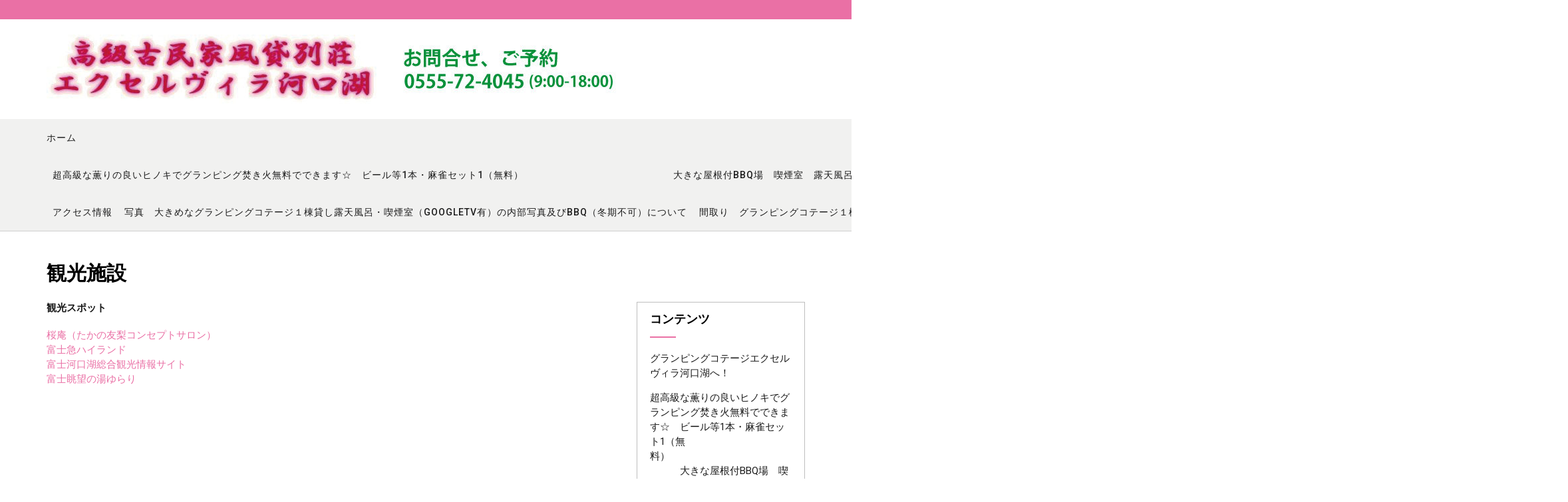

--- FILE ---
content_type: text/html; charset=UTF-8
request_url: http://excelvilakawaguchiko.com/%E8%A6%B3%E5%85%89%E6%96%BD%E8%A8%AD/
body_size: 9285
content:
<!DOCTYPE html><!-- Tropicana -->
<html lang="ja">
<head>
<meta charset="UTF-8">
<meta name="viewport" content="width=device-width, initial-scale=1">
<link rel="profile" href="//gmpg.org/xfn/11">

<title>観光施設 &#8211; 河口湖 山中湖の貸別荘 コテージ 貸別荘 エクセルヴィラ河口湖</title>
<meta name='robots' content='max-image-preview:large' />
<link rel='dns-prefetch' href='//fonts.googleapis.com' />
<link rel='dns-prefetch' href='//s.w.org' />
<link rel="alternate" type="application/rss+xml" title="河口湖 山中湖の貸別荘 コテージ 貸別荘 エクセルヴィラ河口湖 &raquo; フィード" href="http://excelvilakawaguchiko.com/feed/" />
<link rel="alternate" type="application/rss+xml" title="河口湖 山中湖の貸別荘 コテージ 貸別荘 エクセルヴィラ河口湖 &raquo; コメントフィード" href="http://excelvilakawaguchiko.com/comments/feed/" />
<script type="text/javascript">
window._wpemojiSettings = {"baseUrl":"https:\/\/s.w.org\/images\/core\/emoji\/14.0.0\/72x72\/","ext":".png","svgUrl":"https:\/\/s.w.org\/images\/core\/emoji\/14.0.0\/svg\/","svgExt":".svg","source":{"concatemoji":"http:\/\/excelvilakawaguchiko.com\/wp-includes\/js\/wp-emoji-release.min.js?ver=6.0.11"}};
/*! This file is auto-generated */
!function(e,a,t){var n,r,o,i=a.createElement("canvas"),p=i.getContext&&i.getContext("2d");function s(e,t){var a=String.fromCharCode,e=(p.clearRect(0,0,i.width,i.height),p.fillText(a.apply(this,e),0,0),i.toDataURL());return p.clearRect(0,0,i.width,i.height),p.fillText(a.apply(this,t),0,0),e===i.toDataURL()}function c(e){var t=a.createElement("script");t.src=e,t.defer=t.type="text/javascript",a.getElementsByTagName("head")[0].appendChild(t)}for(o=Array("flag","emoji"),t.supports={everything:!0,everythingExceptFlag:!0},r=0;r<o.length;r++)t.supports[o[r]]=function(e){if(!p||!p.fillText)return!1;switch(p.textBaseline="top",p.font="600 32px Arial",e){case"flag":return s([127987,65039,8205,9895,65039],[127987,65039,8203,9895,65039])?!1:!s([55356,56826,55356,56819],[55356,56826,8203,55356,56819])&&!s([55356,57332,56128,56423,56128,56418,56128,56421,56128,56430,56128,56423,56128,56447],[55356,57332,8203,56128,56423,8203,56128,56418,8203,56128,56421,8203,56128,56430,8203,56128,56423,8203,56128,56447]);case"emoji":return!s([129777,127995,8205,129778,127999],[129777,127995,8203,129778,127999])}return!1}(o[r]),t.supports.everything=t.supports.everything&&t.supports[o[r]],"flag"!==o[r]&&(t.supports.everythingExceptFlag=t.supports.everythingExceptFlag&&t.supports[o[r]]);t.supports.everythingExceptFlag=t.supports.everythingExceptFlag&&!t.supports.flag,t.DOMReady=!1,t.readyCallback=function(){t.DOMReady=!0},t.supports.everything||(n=function(){t.readyCallback()},a.addEventListener?(a.addEventListener("DOMContentLoaded",n,!1),e.addEventListener("load",n,!1)):(e.attachEvent("onload",n),a.attachEvent("onreadystatechange",function(){"complete"===a.readyState&&t.readyCallback()})),(e=t.source||{}).concatemoji?c(e.concatemoji):e.wpemoji&&e.twemoji&&(c(e.twemoji),c(e.wpemoji)))}(window,document,window._wpemojiSettings);
</script>
<style type="text/css">
img.wp-smiley,
img.emoji {
	display: inline !important;
	border: none !important;
	box-shadow: none !important;
	height: 1em !important;
	width: 1em !important;
	margin: 0 0.07em !important;
	vertical-align: -0.1em !important;
	background: none !important;
	padding: 0 !important;
}
</style>
	<link rel='stylesheet' id='wp-block-library-css'  href='http://excelvilakawaguchiko.com/wp-includes/css/dist/block-library/style.min.css?ver=6.0.11' type='text/css' media='all' />
<style id='global-styles-inline-css' type='text/css'>
body{--wp--preset--color--black: #000000;--wp--preset--color--cyan-bluish-gray: #abb8c3;--wp--preset--color--white: #ffffff;--wp--preset--color--pale-pink: #f78da7;--wp--preset--color--vivid-red: #cf2e2e;--wp--preset--color--luminous-vivid-orange: #ff6900;--wp--preset--color--luminous-vivid-amber: #fcb900;--wp--preset--color--light-green-cyan: #7bdcb5;--wp--preset--color--vivid-green-cyan: #00d084;--wp--preset--color--pale-cyan-blue: #8ed1fc;--wp--preset--color--vivid-cyan-blue: #0693e3;--wp--preset--color--vivid-purple: #9b51e0;--wp--preset--gradient--vivid-cyan-blue-to-vivid-purple: linear-gradient(135deg,rgba(6,147,227,1) 0%,rgb(155,81,224) 100%);--wp--preset--gradient--light-green-cyan-to-vivid-green-cyan: linear-gradient(135deg,rgb(122,220,180) 0%,rgb(0,208,130) 100%);--wp--preset--gradient--luminous-vivid-amber-to-luminous-vivid-orange: linear-gradient(135deg,rgba(252,185,0,1) 0%,rgba(255,105,0,1) 100%);--wp--preset--gradient--luminous-vivid-orange-to-vivid-red: linear-gradient(135deg,rgba(255,105,0,1) 0%,rgb(207,46,46) 100%);--wp--preset--gradient--very-light-gray-to-cyan-bluish-gray: linear-gradient(135deg,rgb(238,238,238) 0%,rgb(169,184,195) 100%);--wp--preset--gradient--cool-to-warm-spectrum: linear-gradient(135deg,rgb(74,234,220) 0%,rgb(151,120,209) 20%,rgb(207,42,186) 40%,rgb(238,44,130) 60%,rgb(251,105,98) 80%,rgb(254,248,76) 100%);--wp--preset--gradient--blush-light-purple: linear-gradient(135deg,rgb(255,206,236) 0%,rgb(152,150,240) 100%);--wp--preset--gradient--blush-bordeaux: linear-gradient(135deg,rgb(254,205,165) 0%,rgb(254,45,45) 50%,rgb(107,0,62) 100%);--wp--preset--gradient--luminous-dusk: linear-gradient(135deg,rgb(255,203,112) 0%,rgb(199,81,192) 50%,rgb(65,88,208) 100%);--wp--preset--gradient--pale-ocean: linear-gradient(135deg,rgb(255,245,203) 0%,rgb(182,227,212) 50%,rgb(51,167,181) 100%);--wp--preset--gradient--electric-grass: linear-gradient(135deg,rgb(202,248,128) 0%,rgb(113,206,126) 100%);--wp--preset--gradient--midnight: linear-gradient(135deg,rgb(2,3,129) 0%,rgb(40,116,252) 100%);--wp--preset--duotone--dark-grayscale: url('#wp-duotone-dark-grayscale');--wp--preset--duotone--grayscale: url('#wp-duotone-grayscale');--wp--preset--duotone--purple-yellow: url('#wp-duotone-purple-yellow');--wp--preset--duotone--blue-red: url('#wp-duotone-blue-red');--wp--preset--duotone--midnight: url('#wp-duotone-midnight');--wp--preset--duotone--magenta-yellow: url('#wp-duotone-magenta-yellow');--wp--preset--duotone--purple-green: url('#wp-duotone-purple-green');--wp--preset--duotone--blue-orange: url('#wp-duotone-blue-orange');--wp--preset--font-size--small: 13px;--wp--preset--font-size--medium: 20px;--wp--preset--font-size--large: 36px;--wp--preset--font-size--x-large: 42px;}.has-black-color{color: var(--wp--preset--color--black) !important;}.has-cyan-bluish-gray-color{color: var(--wp--preset--color--cyan-bluish-gray) !important;}.has-white-color{color: var(--wp--preset--color--white) !important;}.has-pale-pink-color{color: var(--wp--preset--color--pale-pink) !important;}.has-vivid-red-color{color: var(--wp--preset--color--vivid-red) !important;}.has-luminous-vivid-orange-color{color: var(--wp--preset--color--luminous-vivid-orange) !important;}.has-luminous-vivid-amber-color{color: var(--wp--preset--color--luminous-vivid-amber) !important;}.has-light-green-cyan-color{color: var(--wp--preset--color--light-green-cyan) !important;}.has-vivid-green-cyan-color{color: var(--wp--preset--color--vivid-green-cyan) !important;}.has-pale-cyan-blue-color{color: var(--wp--preset--color--pale-cyan-blue) !important;}.has-vivid-cyan-blue-color{color: var(--wp--preset--color--vivid-cyan-blue) !important;}.has-vivid-purple-color{color: var(--wp--preset--color--vivid-purple) !important;}.has-black-background-color{background-color: var(--wp--preset--color--black) !important;}.has-cyan-bluish-gray-background-color{background-color: var(--wp--preset--color--cyan-bluish-gray) !important;}.has-white-background-color{background-color: var(--wp--preset--color--white) !important;}.has-pale-pink-background-color{background-color: var(--wp--preset--color--pale-pink) !important;}.has-vivid-red-background-color{background-color: var(--wp--preset--color--vivid-red) !important;}.has-luminous-vivid-orange-background-color{background-color: var(--wp--preset--color--luminous-vivid-orange) !important;}.has-luminous-vivid-amber-background-color{background-color: var(--wp--preset--color--luminous-vivid-amber) !important;}.has-light-green-cyan-background-color{background-color: var(--wp--preset--color--light-green-cyan) !important;}.has-vivid-green-cyan-background-color{background-color: var(--wp--preset--color--vivid-green-cyan) !important;}.has-pale-cyan-blue-background-color{background-color: var(--wp--preset--color--pale-cyan-blue) !important;}.has-vivid-cyan-blue-background-color{background-color: var(--wp--preset--color--vivid-cyan-blue) !important;}.has-vivid-purple-background-color{background-color: var(--wp--preset--color--vivid-purple) !important;}.has-black-border-color{border-color: var(--wp--preset--color--black) !important;}.has-cyan-bluish-gray-border-color{border-color: var(--wp--preset--color--cyan-bluish-gray) !important;}.has-white-border-color{border-color: var(--wp--preset--color--white) !important;}.has-pale-pink-border-color{border-color: var(--wp--preset--color--pale-pink) !important;}.has-vivid-red-border-color{border-color: var(--wp--preset--color--vivid-red) !important;}.has-luminous-vivid-orange-border-color{border-color: var(--wp--preset--color--luminous-vivid-orange) !important;}.has-luminous-vivid-amber-border-color{border-color: var(--wp--preset--color--luminous-vivid-amber) !important;}.has-light-green-cyan-border-color{border-color: var(--wp--preset--color--light-green-cyan) !important;}.has-vivid-green-cyan-border-color{border-color: var(--wp--preset--color--vivid-green-cyan) !important;}.has-pale-cyan-blue-border-color{border-color: var(--wp--preset--color--pale-cyan-blue) !important;}.has-vivid-cyan-blue-border-color{border-color: var(--wp--preset--color--vivid-cyan-blue) !important;}.has-vivid-purple-border-color{border-color: var(--wp--preset--color--vivid-purple) !important;}.has-vivid-cyan-blue-to-vivid-purple-gradient-background{background: var(--wp--preset--gradient--vivid-cyan-blue-to-vivid-purple) !important;}.has-light-green-cyan-to-vivid-green-cyan-gradient-background{background: var(--wp--preset--gradient--light-green-cyan-to-vivid-green-cyan) !important;}.has-luminous-vivid-amber-to-luminous-vivid-orange-gradient-background{background: var(--wp--preset--gradient--luminous-vivid-amber-to-luminous-vivid-orange) !important;}.has-luminous-vivid-orange-to-vivid-red-gradient-background{background: var(--wp--preset--gradient--luminous-vivid-orange-to-vivid-red) !important;}.has-very-light-gray-to-cyan-bluish-gray-gradient-background{background: var(--wp--preset--gradient--very-light-gray-to-cyan-bluish-gray) !important;}.has-cool-to-warm-spectrum-gradient-background{background: var(--wp--preset--gradient--cool-to-warm-spectrum) !important;}.has-blush-light-purple-gradient-background{background: var(--wp--preset--gradient--blush-light-purple) !important;}.has-blush-bordeaux-gradient-background{background: var(--wp--preset--gradient--blush-bordeaux) !important;}.has-luminous-dusk-gradient-background{background: var(--wp--preset--gradient--luminous-dusk) !important;}.has-pale-ocean-gradient-background{background: var(--wp--preset--gradient--pale-ocean) !important;}.has-electric-grass-gradient-background{background: var(--wp--preset--gradient--electric-grass) !important;}.has-midnight-gradient-background{background: var(--wp--preset--gradient--midnight) !important;}.has-small-font-size{font-size: var(--wp--preset--font-size--small) !important;}.has-medium-font-size{font-size: var(--wp--preset--font-size--medium) !important;}.has-large-font-size{font-size: var(--wp--preset--font-size--large) !important;}.has-x-large-font-size{font-size: var(--wp--preset--font-size--x-large) !important;}
</style>
<link rel='stylesheet' id='tropicana-fonts-css'  href='https://fonts.googleapis.com/css?family=Roboto+Slab%3A100%2C300%2C400%2C500%2C600%2C700%2C800%7CRoboto%3A100%2C300%2C400%2C500%2C600%2C700%2C800%7COpen+Sans%3A300%2C300italic%2C400%2C400italic%2C600%2C600italic%2C700%2C700italic%7CLora%3A400italic&#038;subset=latin%2Clatin-ext&#038;ver=1.0.08' type='text/css' media='all' />
<link rel='stylesheet' id='tropicana-top-bar-css'  href='http://excelvilakawaguchiko.com/wp-content/themes/tropicana/library/css/top-bar.css?ver=1.0.08' type='text/css' media='all' />
<link rel='stylesheet' id='tropicana-header-left-aligned-css'  href='http://excelvilakawaguchiko.com/wp-content/themes/tropicana/library/css/header-left-aligned.css?ver=1.0.08' type='text/css' media='all' />
<link rel='stylesheet' id='otb-font-awesome-otb-font-awesome-css'  href='http://excelvilakawaguchiko.com/wp-content/themes/tropicana/library/fonts/otb-font-awesome/css/otb-font-awesome.css?ver=4.7.0' type='text/css' media='all' />
<link rel='stylesheet' id='otb-font-awesome-font-awesome-min-css'  href='http://excelvilakawaguchiko.com/wp-content/themes/tropicana/library/fonts/otb-font-awesome/css/font-awesome.min.css?ver=4.7.0' type='text/css' media='all' />
<link rel='stylesheet' id='tropicana-style-css'  href='http://excelvilakawaguchiko.com/wp-content/themes/tropicana/style.css?ver=1.0.08' type='text/css' media='all' />
<style id='out-the-box-custom-css-inline-css' type='text/css'>
body,
				.content-container,
				.site-content .rpwe-block li{background-color:#FFFFFF;}.site-top-bar,
				.site-header .site-top-bar .site-container,
				.site-header .site-top-bar-left,
				.site-header .site-top-bar-right{background-color:;}.search-button .otb-fa-search,
				.search-button .otb-fa-search:hover,
				.widget_search .search-submit .otb-fa,
                .widget_product_search .search-submit .otb-fa,
				.info-text em,
                
                .slider-container.default .slider .slide .overlay .opacity h1:first-child,
				.slider-container.default .slider .slide .overlay .opacity h2:first-child,
                .header-image .overlay .opacity h1:first-child,
				.header-image .overlay .opacity h2:first-child,
                		
				.site-header .site-header-right a,
				.site-header.forced-solid .site-header-right a:not(:hover),
                
				.main-navigation ul ul a:hover,
                .main-navigation ul ul li.current-menu-item > a,
				.main-navigation ul ul li.current_page_item > a,
				.main-navigation ul ul li.current-menu-parent > a,
				.main-navigation ul ul li.current_page_parent > a,
				.main-navigation ul ul li.current-menu-ancestor > a,
				.main-navigation ul ul li.current_page_ancestor > a,
                
				.site-header .site-container .main-navigation ul ul a:hover,
                .site-header .site-container .main-navigation ul ul li.current-menu-item > a,
				.site-header .site-container .main-navigation ul ul li.current_page_item > a,
				.site-header .site-container .main-navigation ul ul li.current-menu-parent > a,
				.site-header .site-container .main-navigation ul ul li.current_page_parent > a,
				.site-header .site-container .main-navigation ul ul li.current-menu-ancestor > a,
				.site-header .site-container .main-navigation ul ul li.current_page_ancestor > a,
				
                .main-navigation.translucent ul ul a:hover,
                .main-navigation.translucent ul ul a:hover,
				.main-navigation.translucent ul ul a:hover,
				.main-navigation.translucent ul ul li.current-menu-item > a,
				.main-navigation.translucent ul ul li.current_page_item > a,
				.main-navigation.translucent ul ul li.current-menu-parent > a,
				.main-navigation.translucent ul ul li.current_page_parent > a,
				.main-navigation.translucent ul ul li.current-menu-ancestor > a,
				.main-navigation.translucent ul ul li.current_page_ancestor > a,
                
				.main-navigation.transparent ul ul a:hover,
                .main-navigation.transparent ul ul a:hover,
				.main-navigation.transparent ul ul li.current-menu-item > a,
				.main-navigation.transparent ul ul li.current_page_item > a,
				.main-navigation.transparent ul ul li.current-menu-parent > a,
				.main-navigation.transparent ul ul li.current_page_parent > a,
				.main-navigation.transparent ul ul li.current-menu-ancestor > a,
				.main-navigation.transparent ul ul li.current_page_ancestor > a,
                
                .site-header.translucent .site-container .main-navigation ul ul a:hover,
                .site-header.translucent .site-container .main-navigation ul ul li.current-menu-item > a,
				.site-header.translucent .site-container .main-navigation ul ul li.current_page_item > a,
				.site-header.translucent .site-container .main-navigation ul ul li.current-menu-parent > a,
				.site-header.translucent .site-container .main-navigation ul ul li.current_page_parent > a,
				.site-header.translucent .site-container .main-navigation ul ul li.current-menu-ancestor > a,
				.site-header.translucent .site-container .main-navigation ul ul li.current_page_ancestor > a,
                
				.site-header.transparent .site-container .main-navigation ul ul a:hover,
                .site-header.transparent .site-container .main-navigation ul ul li.current-menu-item > a,
				.site-header.transparent .site-container .main-navigation ul ul li.current_page_item > a,
				.site-header.transparent .site-container .main-navigation ul ul li.current-menu-parent > a,
				.site-header.transparent .site-container .main-navigation ul ul li.current_page_parent > a,
				.site-header.transparent .site-container .main-navigation ul ul li.current-menu-ancestor > a,
				.site-header.transparent .site-container .main-navigation ul ul li.current_page_ancestor > a,
                
				.woocommerce .woocommerce-breadcrumb a,
				.woocommerce-page .woocommerce-breadcrumb a,
				.woocommerce div.product .woocommerce-tabs ul.tabs li a:hover,
				.woocommerce div.product .woocommerce-tabs ul.tabs li.active a,
				blockquote,
				.color-text,
                .tropicana-page-builders-use-theme-styles .testimonials .sow-slider-base ul.sow-slider-images .sow-slider-image-wrapper p{color:#ea70a5;}.tropicana-page-builders-use-theme-styles .sow-icon-fontawesome,
				.site-header.forced-solid .main-navigation .search-button .otb-fa-search,
				.site-header.forced-solid .main-navigation .search-button .otb-fa-search:hover{color:#ea70a5 !important;}div.wpforms-container form.wpforms-form input[type="text"]:focus,
				div.wpforms-container form.wpforms-form input[type="email"]:focus,
				div.wpforms-container form.wpforms-form input[type="tel"]:focus,
				div.wpforms-container form.wpforms-form input[type="number"]:focus,
				div.wpforms-container form.wpforms-form input[type="url"]:focus,
				div.wpforms-container form.wpforms-form input[type="password"]:focus,
				div.wpforms-container form.wpforms-form input[type="search"]:focus,
				div.wpforms-container form.wpforms-form select:focus,
				div.wpforms-container form.wpforms-form textarea:focus,
				input[type="text"]:focus,
				input[type="email"]:focus,
				input[type="tel"]:focus,
				input[type="number"]:focus,
				input[type="url"]:focus,
				input[type="password"]:focus,
				input[type="search"]:focus,
				select:focus,
				textarea:focus,
				.site-content .rpwe-block li,
				.hentry,
				.paging-navigation,
				.widget-area .widget_search.focused *,
				.widget-area .widget_product_search.focused *,
				.widget-area .widget,
				.search-results article{border-color:#ea70a5;}.site-top-bar,
        		.site-header .site-top-bar .site-container,
        		.site-header .site-top-bar-left,
        		.site-header .site-top-bar-right,
				#back-to-top,
				#comments .form-submit #submit,
				.no-results-btn,
				.slider-container.default .prev.square-solid,
				.slider-container.default .next.square-solid,
				button,
        		a.button,
        		.widget-area .widget h2.widget-title:after,
        		.widget-area .widget a.button,
        		.tropicana-page-builders-use-theme-styles .widget_sow-button .ow-button-base a,
				input[type="button"],
				input[type="reset"],
				input[type="submit"],
        		hr,
        		ul.sections > li hr.divider,
        		.main-navigation li:hover .indicator,
        		.main-navigation li.current_page_item .indicator,
				.main-navigation li.current-menu-item .indicator,
				.main-navigation li.current-menu-parent .indicator,
        		.main-navigation li.current-menu-ancestor .indicator,
        		.main-navigation li.current_page_parent .indicator,
				.main-navigation .search-button:hover .indicator,
        		.site-header-right .header-menu-button,
        		.side-aligned-social-links .social-links li,
        		.site-footer-widgets .site-container .widgets-container .divider,
				.woocommerce ul.products li.product a.add_to_cart_button,
				.woocommerce-page ul.products li.product a.add_to_cart_button,
				.woocommerce ul.products li.product a.button.product_type_simple,
				.woocommerce-page ul.products li.product a.button.product_type_simple,
				.woocommerce button.button:disabled,
				.woocommerce button.button:disabled[disabled],
				.woocommerce button.button:disabled:hover,
				.woocommerce button.button:disabled[disabled]:hover,
				.woocommerce button.button.alt:disabled,
				.woocommerce button.button.alt:disabled[disabled],
				.woocommerce button.button.alt:disabled,
				.woocommerce button.button.alt:disabled:hover,
				.woocommerce button.button.alt:disabled[disabled],
				.woocommerce button.button.alt:disabled[disabled]:hover,
				.woocommerce button.button,
				.woocommerce button.button.alt,
				.woocommerce button.button.alt.disabled,
				.woocommerce button.button.alt.disabled:hover,
				.woocommerce button.button,
				.woocommerce button.button.alt,
				.woocommerce a.button.alt,
				.woocommerce-page button.button.alt,
				.woocommerce input.button.alt,
				.woocommerce-page #content input.button.alt,
				.woocommerce .cart-collaterals .shipping_calculator .button,
				.woocommerce-page .cart-collaterals .shipping_calculator .button,
				.woocommerce a.button,
				.woocommerce-page a.button,
				.woocommerce input.button,
				.woocommerce-page #content input.button,
				.woocommerce-page input.button,
				.woocommerce #review_form #respond .form-submit input,
				.woocommerce-page #review_form #respond .form-submit input,
				.wpcf7-submit,
        		div.wpforms-container form.wpforms-form input[type=submit],
				div.wpforms-container form.wpforms-form button[type=submit],
				div.wpforms-container form.wpforms-form .wpforms-page-button,
				.site-footer-bottom-bar,
        		.tropicana-page-builders-use-theme-styles .testimonials .sow-slider-base .sow-slide-nav{background-color:#ea70a5;}.woocommerce .woocommerce-info,
				.woocommerce .woocommerce-message{border-top-color:#ea70a5;}::-moz-selection{background-color:#ea70a5;}::selection{background-color:#ea70a5;}.site-header .site-header-right a:hover,
                .widget_search .search-submit .otb-fa:hover,
				.widget_product_search .search-submit .otb-fa:hover,
                .widget_tropicana_social_media_links_widget .social-links li a:hover,
				.woocommerce .woocommerce-breadcrumb a:hover,
				.woocommerce-page .woocommerce-breadcrumb a:hover,
				.woocommerce #content div.product .woocommerce-tabs ul.tabs li.active,
				.woocommerce div.product .woocommerce-tabs ul.tabs li.active,
				.woocommerce-page #content div.product .woocommerce-tabs ul.tabs li.active,
				.woocommerce-page div.product .woocommerce-tabs ul.tabs li.active{color:#ea70a5;}#back-to-top .hover,
				.main-navigation button:hover,
				#comments .form-submit #submit:hover,
				.no-results-btn:hover,
        		.slider-container.default .prev.square-solid:hover,
        		.slider-container.default .next.square-solid:hover,
				button:hover,
        		a.button:hover,
        		.widget-area .widget a.button:hover,
				.tropicana-page-builders-use-theme-styles .widget_sow-button .ow-button-base a.ow-button-hover:hover,
				input[type="button"]:hover,
				input[type="reset"]:hover,
				input[type="submit"]:hover,
        		.side-aligned-social-links .social-links li:hover,
				.select2-container--default .select2-results__option--highlighted[aria-selected],
				.woocommerce input.button.alt:hover,
				.woocommerce-page #content input.button.alt:hover,
				.woocommerce .cart-collaterals .shipping_calculator .button,
				.woocommerce-page .cart-collaterals .shipping_calculator .button,
				.woocommerce a.button:hover,
				.woocommerce-page a.button:hover,
				.woocommerce input.button:hover,
				.woocommerce-page #content input.button:hover,
				.woocommerce-page input.button:hover,
				.woocommerce ul.products li.product a.add_to_cart_button:hover,
				.woocommerce-page ul.products li.product a.add_to_cart_button:hover,
				.woocommerce ul.products li.product a.button.product_type_simple:hover,
				.woocommerce-page ul.products li.product a.button.product_type_simple:hover,
        		.woocommerce button.button:hover,
				.woocommerce button.button.alt:hover,
				.woocommerce a.button.alt:hover,
				.woocommerce-page button.button.alt:hover,
				.woocommerce #review_form #respond .form-submit input:hover,
				.woocommerce-page #review_form #respond .form-submit input:hover,
				.wpcf7-submit:hover,
        		div.wpforms-container form.wpforms-form input[type=submit]:hover,
				div.wpforms-container form.wpforms-form button[type=submit]:hover,
				div.wpforms-container form.wpforms-form .wpforms-page-button:hover,
        		.tropicana-page-builders-use-theme-styles .testimonials .sow-slider-base .sow-slide-nav:hover{background-color:#ea70a5;}a,
        		#cancel-comment-reply-link{color:#ea70a5;}a:hover,
        		.site-content .rpwe-block h3.rpwe-title a:hover,
        		#cancel-comment-reply-link:hover,
        		.widget-area .widget ul li a:hover,
        		.site-footer-widgets.link-rollover-color .widget ul li a:hover{color:#ea70a5;}.site-footer{background-color:#ea70a5;}.site-header .branding .title{color:#ea70a5;}.site-header.forced-solid .branding .title{color:#ea70a5 !important;}h2, h3, h4, h5, h6,
				h2 a, h3 a, h4 a, h5 a, h6 a,
    			.site-content .rpwe-block h3.rpwe-title a{color:#ea70a5;}.site-content .widget-title,
    			.site-content .rpwe-block h3 a{color:;}.widget-area .widget h2,
    			.site-footer-widgets .widgettitle{color:;}.main-navigation.rollover-background-color a:hover,
    			.site-header .site-container .main-navigation.rollover-background-color a:hover,
				.main-navigation.rollover-background-color li.current-menu-item > a,
				.main-navigation.rollover-background-color li.current_page_item > a,
				.main-navigation.rollover-background-color li.current-menu-parent > a,
				.main-navigation.rollover-background-color li.current_page_parent > a,
				.main-navigation.rollover-background-color li.current-menu-ancestor > a,
				.main-navigation.rollover-background-color li.current_page_ancestor > a,
    			.main-navigation.rollover-background-color .menu ul li a:hover,
				.main-navigation.rollover-background-color button,
    			.main-navigation.rollover-background-color .search-button:hover .otb-fa-search{color:#ea70a5 !important;}
@media (max-width: 1000px){#main-menu.tropicana-mobile-menu-standard-color-scheme{background-color:#ea70a5 !important;}#main-menu{background-color:#ea70a5;}}
@media (min-width: 1000px){.main-navigation.rollover-font-color .menu > ul > li > a:hover,
				.main-navigation.rollover-font-color ul.menu > li > a:hover,
				.site-header.transparent .site-container .main-navigation.rollover-font-color .menu > ul > li > a:hover,
				.site-header.transparent .site-container .main-navigation.rollover-font-color ul.menu > li > a:hover,
				.main-navigation.rollover-font-color .menu > ul > li.current-menu-item > a,
    			.main-navigation.rollover-font-color ul.menu > li.current-menu-item > a,
				.main-navigation.rollover-font-color .menu > ul > li.current_page_item > a,
    			.main-navigation.rollover-font-color ul.menu > li.current_page_item > a,
				.main-navigation.rollover-font-color .menu > ul > li.current-menu-parent > a,
    			.main-navigation.rollover-font-color ul.menu > li.current-menu-parent > a,
				.main-navigation.rollover-font-color .menu > ul > li.current_page_parent > a,
    			.main-navigation.rollover-font-color ul.menu > li.current_page_parent > a,
				.main-navigation.rollover-font-color .menu > ul > li.current-menu-ancestor > a,
    			.main-navigation.rollover-font-color ul.menu > li.current-menu-ancestor > a,
				.main-navigation.rollover-font-color .menu > ul > li.current_page_ancestor > a,
    			.main-navigation.rollover-font-color ul.menu > ul > li.current_page_ancestor > a,
    			.main-navigation.rollover-font-color button,
				.main-navigation.rollover-font-color .search-button a:hover,
				.site-header.transparent .site-container .main-navigation.rollover-font-color .search-button a:hover,
				.main-navigation.rollover-font-color .search-button a:hover .otb-fa-search,
				.site-header.transparent .site-container .main-navigation.rollover-font-color .search-button a:hover .otb-fa-search,
    			
    			.main-navigation li.menu-item-has-children > a:after,
				.main-navigation li li.menu-item-has-children > a:after{color:#ea70a5 !important;}}
</style>
<!--n2css--><script type='text/javascript' src='http://excelvilakawaguchiko.com/wp-includes/js/jquery/jquery.min.js?ver=3.6.0' id='jquery-core-js'></script>
<script type='text/javascript' src='http://excelvilakawaguchiko.com/wp-includes/js/jquery/jquery-migrate.min.js?ver=3.3.2' id='jquery-migrate-js'></script>
<link rel="https://api.w.org/" href="http://excelvilakawaguchiko.com/wp-json/" /><link rel="alternate" type="application/json" href="http://excelvilakawaguchiko.com/wp-json/wp/v2/pages/22" /><link rel="EditURI" type="application/rsd+xml" title="RSD" href="http://excelvilakawaguchiko.com/xmlrpc.php?rsd" />
<link rel="wlwmanifest" type="application/wlwmanifest+xml" href="http://excelvilakawaguchiko.com/wp-includes/wlwmanifest.xml" /> 
<meta name="generator" content="WordPress 6.0.11" />
<link rel="canonical" href="http://excelvilakawaguchiko.com/%e8%a6%b3%e5%85%89%e6%96%bd%e8%a8%ad/" />
<link rel='shortlink' href='http://excelvilakawaguchiko.com/?p=22' />
<link rel="alternate" type="application/json+oembed" href="http://excelvilakawaguchiko.com/wp-json/oembed/1.0/embed?url=http%3A%2F%2Fexcelvilakawaguchiko.com%2F%25e8%25a6%25b3%25e5%2585%2589%25e6%2596%25bd%25e8%25a8%25ad%2F" />
<link rel="alternate" type="text/xml+oembed" href="http://excelvilakawaguchiko.com/wp-json/oembed/1.0/embed?url=http%3A%2F%2Fexcelvilakawaguchiko.com%2F%25e8%25a6%25b3%25e5%2585%2589%25e6%2596%25bd%25e8%25a8%25ad%2F&#038;format=xml" />

<style type="text/css">



/* Navigation Menu Rollover Font Color */@media only screen and (min-width: 0px) {	.main-navigation.rollover-font-color .menu > ul > li > a:hover,
	.main-navigation.rollover-font-color ul.menu > li > a:hover,
	.site-header.transparent .site-container .main-navigation.rollover-font-color .menu > ul > li > a:hover,
	.site-header.transparent .site-container .main-navigation.rollover-font-color ul.menu > li > a:hover,
	.main-navigation.rollover-font-color .menu > ul > li.current-menu-item > a,
	.main-navigation.rollover-font-color ul.menu > li.current-menu-item > a,
	.main-navigation.rollover-font-color .menu > ul > li.current_page_item > a,
	.main-navigation.rollover-font-color ul.menu > li.current_page_item > a,
	.main-navigation.rollover-font-color .menu > ul > li.current-menu-parent > a,
	.main-navigation.rollover-font-color ul.menu > li.current-menu-parent > a,
	.main-navigation.rollover-font-color .menu > ul > li.current_page_parent > a,
	.main-navigation.rollover-font-color ul.menu > li.current_page_parent > a,
	.main-navigation.rollover-font-color .menu > ul > li.current-menu-ancestor > a,
	.main-navigation.rollover-font-color ul.menu > li.current-menu-ancestor > a,
	.main-navigation.rollover-font-color .menu > ul > li.current_page_ancestor > a,
	.main-navigation.rollover-font-color ul.menu > ul > li.current_page_ancestor > a,
	.main-navigation.rollover-font-color button,
	.main-navigation.rollover-font-color .search-button a:hover,
	.site-header.transparent .site-container .main-navigation.rollover-font-color .search-button a:hover,
	.main-navigation.rollover-font-color .search-button a:hover .otb-fa-search,
	.site-header.transparent .site-container .main-navigation.rollover-font-color .search-button a:hover .otb-fa-search,
	.main-navigation li.menu-item-has-children > a:after,
	.main-navigation li li.menu-item-has-children > a:after {
		color: #8ea535 !important;
	}
}

</style>
</head>

<body class="page-template-default page page-id-22 wp-custom-logo comfortable-paragraph-line-height widget-box-border tropicana-page-builders-use-theme-styles tropicana-shop-no-breadcrumbs">


<header id="masthead" class="site-header left-aligned   " role="banner">
    
        <div class="site-top-bar right-empty">
        
        <div class="site-container">
            
            <div class="site-top-bar-left info-text-one">
        		<div class="info-text">
	</div>            
            </div>
            
            <div class="site-top-bar-right empty">
        		                
            </div>
            <div class="clearboth"></div>
            
        </div>
    </div>

<div class="site-logo-area">
	<div class="site-container">
	    
	    <div class="branding">
	        <a href="http://excelvilakawaguchiko.com/" class="custom-logo-link" rel="home"><img width="894" height="104" src="http://excelvilakawaguchiko.com/wp-content/uploads/2020/10/cropped-excelvilla-bana.jpg" class="custom-logo" alt="河口湖 山中湖の貸別荘 コテージ 貸別荘 エクセルヴィラ河口湖" srcset="http://excelvilakawaguchiko.com/wp-content/uploads/2020/10/cropped-excelvilla-bana.jpg 894w, http://excelvilakawaguchiko.com/wp-content/uploads/2020/10/cropped-excelvilla-bana-300x35.jpg 300w, http://excelvilakawaguchiko.com/wp-content/uploads/2020/10/cropped-excelvilla-bana-768x89.jpg 768w" sizes="(max-width: 894px) 100vw, 894px" /></a>		</div>
		
			    
	    <div class="site-header-right  bottom-empty">
	        
	        <div class="top social-links">
		        <ul class="social-links">
</ul>	        </div>
	        
	        <div class="bottom empty">
			</div>
			        
	    </div>
	    <div class="clearboth"></div>
	    
	</div>
</div>


<nav id="site-navigation" class="main-navigation left-aligned-submenu left-aligned uppercase left-aligned rollover-font-color border-bottom" role="navigation">
	<span class="header-menu-button"><i class="otb-fa otb-fa-bars"></i></span>
	<div id="main-menu" class="main-menu-container">
		<div class="main-menu-close"><i class="otb-fa otb-fa-angle-right"></i><i class="otb-fa otb-fa-angle-left"></i></div>
		<div class="main-navigation-inner">
			<div class="menu-%e3%82%a8%e3%82%af%e3%82%bb%e3%83%ab%e3%83%b4%e3%82%a3%e3%83%a9%e6%b2%b3%e5%8f%a3%e6%b9%96-container"><ul id="menu-%e3%82%a8%e3%82%af%e3%82%bb%e3%83%ab%e3%83%b4%e3%82%a3%e3%83%a9%e6%b2%b3%e5%8f%a3%e6%b9%96" class="menu"><li id="menu-item-39" class="menu-item menu-item-type-custom menu-item-object-custom menu-item-home menu-item-39"><a href="http://excelvilakawaguchiko.com">ホーム</a></li>
<li id="menu-item-46" class="menu-item menu-item-type-post_type menu-item-object-page menu-item-46"><a href="http://excelvilakawaguchiko.com/%e3%82%a8%e3%82%af%e3%82%bb%e3%83%ab%e3%83%b4%e3%82%a3%e3%83%a9%e3%81%8b%e3%82%89%e3%81%94%e6%a1%88%e5%86%85/">超高級な薫りの良いヒノキでグランピング焚き火無料でできます☆　ビール等1本・麻雀セット1（無料）　　　　　　　　　　　　　　　大きな屋根付BBQ場　喫煙室　露天風呂 　50型GoogleTV　エアコン 　スーパー車1分！平日学割有　　　　　　　　　　　　　　　　　　　　　（TEL０５５５－７２－４０４５朝９時～夜8時）</a></li>
<li id="menu-item-41" class="menu-item menu-item-type-post_type menu-item-object-page menu-item-41"><a href="http://excelvilakawaguchiko.com/%e3%82%a2%e3%82%af%e3%82%bb%e3%82%b9%e6%83%85%e5%a0%b1/">アクセス情報</a></li>
<li id="menu-item-38" class="menu-item menu-item-type-post_type menu-item-object-page menu-item-38"><a href="http://excelvilakawaguchiko.com/%e8%b2%b8%e5%88%a5%e8%8d%98%e3%81%ae%e5%86%85%e9%83%a8%e5%86%99%e7%9c%9f%e5%8f%8a%e3%81%b3bbq%e3%81%ab%e3%81%a4%e3%81%84%e3%81%a6/">写真　大きめなグランピングコテージ１棟貸し露天風呂・喫煙室（GoogleTV有）の内部写真及びBBQ（冬期不可）について</a></li>
<li id="menu-item-40" class="menu-item menu-item-type-post_type menu-item-object-page menu-item-40"><a href="http://excelvilakawaguchiko.com/%e8%b2%b8%e5%88%a5%e8%8d%98%e3%81%ae%e9%96%93%e5%8f%96/">間取り　グランピングコテージ１棟貸し</a></li>
<li id="menu-item-43" class="menu-item menu-item-type-post_type menu-item-object-page menu-item-43"><a href="http://excelvilakawaguchiko.com/%e6%96%99%e9%87%91/">料金</a></li>
<li id="menu-item-42" class="menu-item menu-item-type-post_type menu-item-object-page menu-item-42"><a href="http://excelvilakawaguchiko.com/%e3%82%ad%e3%83%a3%e3%83%b3%e3%82%bb%e3%83%ab%e3%81%ab%e3%81%a4%e3%81%84%e3%81%a6/">キャンセルについて（キャンセル前提の方は申込みお断り）</a></li>
<li id="menu-item-258" class="menu-item menu-item-type-custom menu-item-object-custom menu-item-258"><a href="https://www.aco.co.jp/yadomail/?id=4830&#038;site_cd=YD">お問合せはこちら</a></li>
<li class="search-button"><a href=""><i class="otb-fa otb-fa-search search-btn"></i></a></li></ul></div>		</div>
        
		<div class="search-slidedown">
			<div class="container">
				<div class="padder">
					<div class="search-block">
					<form role="search" method="get" class="search-form" action="http://excelvilakawaguchiko.com/">
	<label>
		<input type="search" class="search-field" placeholder="Search..." value="" name="s" title="Search for:" />
	</label>
	<div class="search-submit-container">
		<a class="search-submit">
			<i class="otb-fa otb-fa-search"></i>
		</a>
	</div>
</form>					</div>
				</div>
			</div>
		</div>
        
	</div>
</nav><!-- #site-navigation -->
    
</header><!-- #masthead -->

<script type='text/javascript'>
/* <![CDATA[ */
	var tropicanaSliderTransitionSpeed = parseInt(450);
/* ]]> */
</script>


<div class="content-container  ">
	<div id="content" class="site-content site-container ">    
        
                
    
	<div id="primary" class="content-area ">
		<main id="main" class="site-main" role="main">
            
                
    <header class="entry-header">
        
        <h1 class="entry-title">観光施設</h1>        
    </header><!-- .entry-header -->


			
				
<article id="post-22" class="post-22 page type-page status-publish hentry">

	<div class="entry-content">
		
<p><strong>観光スポット</strong></p>



<a href="http://www.takanoyuri.com/sakuraan/index.html">桜庵（たかの友梨コンセプトサロン）</a><br>

<a href="http://www.fujiq.jp/">富士急ハイランド</a><br>

<a href="http://www.fujisan.ne.jp/spot/">富士河口湖総合観光情報サイト</a><br>

<a href="http://www.fuji-yurari.jp/">富士眺望の湯ゆらり</a>



<p></p>
			</div><!-- .entry-content -->

	<footer class="entry-footer">
			</footer><!-- .entry-footer -->
	
</article><!-- #post-## -->

				
			
		</main><!-- #main -->
	</div><!-- #primary -->

    
<div id="secondary" class="widget-area" role="complementary">
	<aside id="pages-3" class="widget widget_pages"><h2 class="widget-title">コンテンツ</h2>
			<ul>
				<li class="page_item page-item-2"><a href="http://excelvilakawaguchiko.com/sample-page/">グランピングコテージエクセルヴィラ河口湖へ！</a></li>
<li class="page_item page-item-21"><a href="http://excelvilakawaguchiko.com/%e3%82%a8%e3%82%af%e3%82%bb%e3%83%ab%e3%83%b4%e3%82%a3%e3%83%a9%e3%81%8b%e3%82%89%e3%81%94%e6%a1%88%e5%86%85/">超高級な薫りの良いヒノキでグランピング焚き火無料でできます☆　ビール等1本・麻雀セット1（無料）　　　　　　　　　　　　　　　大きな屋根付BBQ場　喫煙室　露天風呂 　50型GoogleTV　エアコン 　スーパー車1分！平日学割有　　　　　　　　　　　　　　　　　　　　　（TEL０５５５－７２－４０４５朝９時～夜8時）</a></li>
<li class="page_item page-item-16"><a href="http://excelvilakawaguchiko.com/%e3%82%a2%e3%82%af%e3%82%bb%e3%82%b9%e6%83%85%e5%a0%b1/">アクセス情報</a></li>
<li class="page_item page-item-14"><a href="http://excelvilakawaguchiko.com/%e8%b2%b8%e5%88%a5%e8%8d%98%e3%81%ae%e5%86%85%e9%83%a8%e5%86%99%e7%9c%9f%e5%8f%8a%e3%81%b3bbq%e3%81%ab%e3%81%a4%e3%81%84%e3%81%a6/">写真　大きめなグランピングコテージ１棟貸し露天風呂・喫煙室（GoogleTV有）の内部写真及びBBQ（冬期不可）について</a></li>
<li class="page_item page-item-15"><a href="http://excelvilakawaguchiko.com/%e8%b2%b8%e5%88%a5%e8%8d%98%e3%81%ae%e9%96%93%e5%8f%96/">間取り　グランピングコテージ１棟貸し</a></li>
<li class="page_item page-item-18"><a href="http://excelvilakawaguchiko.com/%e6%96%99%e9%87%91/">料金</a></li>
<li class="page_item page-item-17"><a href="http://excelvilakawaguchiko.com/%e3%82%ad%e3%83%a3%e3%83%b3%e3%82%bb%e3%83%ab%e3%81%ab%e3%81%a4%e3%81%84%e3%81%a6/">キャンセルについて（キャンセル前提の方は申込みお断り）</a></li>
<li class="page_item page-item-22 current_page_item"><a href="http://excelvilakawaguchiko.com/%e8%a6%b3%e5%85%89%e6%96%bd%e8%a8%ad/" aria-current="page">観光施設</a></li>
<li class="page_item page-item-19"><a href="http://excelvilakawaguchiko.com/%e9%9c%b2%e5%a4%a9%e9%a2%a8%e5%91%82%e3%81%a8%e3%81%af%ef%bc%81/">露天風呂とは！</a></li>
<li class="page_item page-item-20"><a href="http://excelvilakawaguchiko.com/%e3%81%95%ef%bd%9e%e3%81%a6%e3%80%81%e6%97%85%e3%81%99%e3%82%8b%e3%81%9e/">さ～て、旅するぞ</a></li>
<li class="page_item page-item-24"><a href="http://excelvilakawaguchiko.com/%e3%81%8a%e7%a5%ad%e3%82%8a/">お祭り</a></li>
<li class="page_item page-item-23"><a href="http://excelvilakawaguchiko.com/%e3%81%b6%e3%81%a9%e3%81%86/">ぶどう</a></li>
<li class="page_item page-item-25"><a href="http://excelvilakawaguchiko.com/%e7%9b%b8%e4%ba%92%e3%83%aa%e3%83%b3%e3%82%af/">相互リンク</a></li>
			</ul>

			</aside><aside id="meta-3" class="widget widget_meta"><h2 class="widget-title">メタ情報</h2>
		<ul>
						<li><a href="http://excelvilakawaguchiko.com/wp-login.php">ログイン</a></li>
			<li><a href="http://excelvilakawaguchiko.com/feed/">投稿フィード</a></li>
			<li><a href="http://excelvilakawaguchiko.com/comments/feed/">コメントフィード</a></li>

			<li><a href="https://ja.wordpress.org/">WordPress.org</a></li>
		</ul>

		</aside><aside id="custom_html-4" class="widget_text widget widget_custom_html"><div class="textwidget custom-html-widget"><meta name="keywords" content="バーベキュー,露天風呂,古民家,貸別荘,貸し別荘,中央高速,桜庵,富士急ハイランド,アスレチック,川下り,富士河口湖町,河口湖ハーブフェスティバル,貸切風呂,富士五湖,温泉,富士山,冬花火,湖上祭,世界遺産,男子会,女子会,大学OB会,同期会">
</div></aside></div><!-- #secondary -->
	</div><!-- #content -->
</div><!-- .content-container -->

<footer id="colophon" class="site-footer" role="contentinfo">
	
	<div class="site-footer-widgets widget-title-short-underline">
        <div class="site-container">
        
                        <div class="widgets-container">
                <div id="custom_html-2" class="widget_text widget widget_custom_html"><div class="textwidget custom-html-widget"></div></div><div class="divider"></div>            </div>
    		    		
            <div class="clearboth"></div>
        </div>
    </div>
	
	<div class="site-footer-bottom-bar">
	
		<div class="site-container">
			
			<div class="site-footer-bottom-bar-left">
				
				Theme by <a href="http://www.outtheboxthemes.com">Out the Box</a>                
			</div>
	        
	        <div class="site-footer-bottom-bar-right">
	        
	        	
	        </div>
	        
	    </div>
		
        <div class="clearboth"></div>
	</div>
	
</footer><!-- #colophon -->


<script type='text/javascript' src='http://excelvilakawaguchiko.com/wp-content/themes/tropicana/library/js/navigation.js?ver=1.0.08' id='tropicana-navigation-js-js'></script>
<script type='text/javascript' src='http://excelvilakawaguchiko.com/wp-content/themes/tropicana/library/js/jquery.carouFredSel-6.2.1-packed.js?ver=1.0.08' id='jquery-caroufredsel-js-js'></script>
<script type='text/javascript' src='http://excelvilakawaguchiko.com/wp-content/themes/tropicana/library/js/jquery.touchSwipe.min.js?ver=1.0.08' id='jquery-touchswipe-js-js'></script>
<script type='text/javascript' src='http://excelvilakawaguchiko.com/wp-content/themes/tropicana/library/js/jquery.color.min.js?ver=1.0.08' id='jquery-color-js-js'></script>
<script type='text/javascript' src='http://excelvilakawaguchiko.com/wp-content/themes/tropicana/library/js/jquery.fittext.min.js?ver=1.0.08' id='jquery-fittext-js-js'></script>
<script type='text/javascript' src='http://excelvilakawaguchiko.com/wp-content/themes/tropicana/library/js/jquery.fitbutton.min.js?ver=1.0.08' id='tropicana-fitbutton-js-js'></script>
<script type='text/javascript' id='tropicana-custom-js-js-extra'>
/* <![CDATA[ */
var tropicana = {"site_url":"http:\/\/excelvilakawaguchiko.com","page_on_front":"%e8%a6%b3%e5%85%89%e6%96%bd%e8%a8%ad","site_branding_padding_top":"0","site_branding_padding_bottom":"0","solidify_breakpoint":"1000"};
/* ]]> */
</script>
<script type='text/javascript' src='http://excelvilakawaguchiko.com/wp-content/themes/tropicana/library/js/custom.js?ver=1.0.08' id='tropicana-custom-js-js'></script>
<script type='text/javascript' src='http://excelvilakawaguchiko.com/wp-content/themes/tropicana/library/js/skip-link-focus-fix.js?ver=1.0.08' id='tropicana-skip-link-focus-fix-js-js'></script>

</body>
</html>

--- FILE ---
content_type: text/css
request_url: http://excelvilakawaguchiko.com/wp-content/themes/tropicana/library/css/top-bar.css?ver=1.0.08
body_size: 1000
content:
/*--------------------------------------------------------------
Tropicana - Header Top Bar Styling
--------------------------------------------------------------*/

.site-top-bar {
	z-index: 10;
	background-color: #FFF;
	font-size: 14px;
}
.site-top-bar .site-container {
    position: relative;
}
.site-header .site-top-bar .site-container {
	z-index: 10;
	background-color: #ffffff;
}
.site-header .site-top-bar .placeholder{
	padding: 19px 0 18px 0;	
}

.site-top-bar .site-top-bar-left.empty {
	display: none;
}

.site-top-bar .site-top-bar-right.empty {
	display: none;
}

.site-header .site-top-bar-left {
	display: inline-block;
	vertical-align: top;
	float: left;
    padding: 4px 0;
    position: relative;
    width: 50%;
}
.site-header .site-top-bar-left a {
}

.site-header .site-top-bar-right {
	display: inline-block;
	vertical-align: top;
    float: right;
    padding: 4px 0;
	position: relative;
	right: 0;
    width: 50%;
    text-align: right;
}
.site-header .site-top-bar-right a {
    display: inline-block;
    vertical-align: top;
	
    -webkit-transition: all 0.1s linear 0s;
     -moz-transition: all 0.1s linear 0s;
      -ms-transition: all 0.1s linear 0s;
       -o-transition: all 0.1s linear 0s;
          transition: all 0.1s linear 0s;
}


/* Unordererd Lists */

.site-top-bar ul {
    margin: 0;
    padding: 0;
}
.site-top-bar ul li {
    margin: 0 15px 0 0;
    padding: 0;
    list-style-type: none;
    display: inline-block;
	float: left;
}
.site-top-bar ul li:last-child {
    margin: 0;
}
.site-top-bar ul li a {
    display: block;
    line-height: 1.5;
}


.site-header .site-top-bar-left ul li a
.site-header .site-top-bar-right ul li a {
    line-height: 14px;
}


/* Info Text */

.site-header .site-top-bar .info-text {
    display: inline-block;
    padding: 1px 0 0;
	padding: 5px 0 5px 0;
    vertical-align: middle;
	line-height: 27px;
	text-align: right;
}

/* Shop Links */

.site-header .site-top-bar .header-cart {
	line-height: 19px
}
.site-header .site-top-bar .header-cart-contents {
	display: inline-block;
    vertical-align: top;	
}

.site-header .site-top-bar .site-container div .shop-links {
	margin: 7px 0 8px 0;
}

.site-header .site-top-bar .account-link {
    display: inline-block;
    margin: 2px 0 0;
	padding: 0;
	line-height: 19px;
}

.site-header .site-top-bar .account-link a {
	padding: 0;
	line-height: 20px;
	
	display: inline-block;
    vertical-align: top;	
	
    -webkit-transition: all 0.05s linear 0s;
     -moz-transition: all 0.05s linear 0s;
      -ms-transition: all 0.05s linear 0s;
       -o-transition: all 0.05s linear 0s;
          transition: all 0.05s linear 0s;
}


.site-header .site-top-bar ul {
    display: inline-block;
    vertical-align: middle;
	padding: 8px 0 8px 0;
}


/* Social Links */

.site-header .site-top-bar ul.social-links {
	padding: 5px 0 5px 0;
}

.site-header .site-top-bar .site-top-bar-left ul.social-links {
	float: left;
}

.site-header .site-top-bar ul.social-links li {
	margin: 0 20px 0 0;
	margin: 0 23px 0 0;
}
.site-header .site-top-bar ul.social-links li:last-child {
	margin: 0;
}
.site-header .site-top-bar ul.social-links li a {
    font-size: 18px;
	margin: 0;
}

@media screen and (max-width: 780px) {
	
	/* Reset the floats */
	.site-header .site-top-bar .site-top-bar-left ul.social-links {
		float: none;
	}

	.site-header .site-top-bar .site-top-bar-left {
		padding: 5px 0 2px 0;
		float: none !important;
        width: 100% !important;
        text-align: center;
	}
	
	.site-header .site-top-bar.right-empty .site-top-bar-left {
		padding: 5px 0 6px 0;
	}

    .site-header .site-top-bar .site-top-bar-right {
    	padding: 2px 0 6px 0;
        float: none !important;
        width: 100% !important;
        text-align: center !important;
    	right: 0;
	}
	
	.site-header .site-top-bar.left-empty .site-top-bar-right {
		padding: 5px 0 6px 0;
	}
    
	.site-header .site-top-bar-right .info-text,
	.site-header .site-top-bar-right ul.social-links,
	.site-header .site-top-bar-right .shop-links {
		margin-bottom: 2px;
	}

	.site-header .site-top-bar-right ul {
		padding: 4px 0 4px 0;
	}
	
	.site-header .site-top-bar-right .social-links {
		margin-top: 4px;
	}
	.site-header .site-top-bar-right .social-links a {
	    margin: 0;
	}

	.site-top-bar ul li {
		box-shadow: 0;
	}
}
